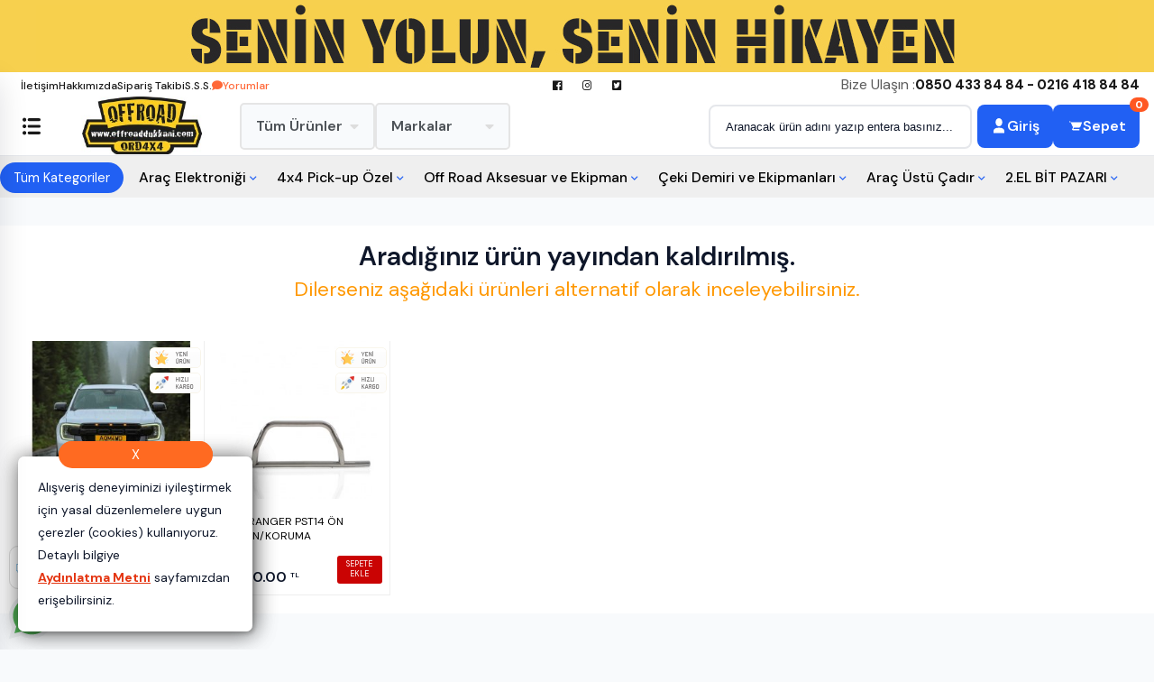

--- FILE ---
content_type: text/html; charset=utf-8
request_url: https://www.offroaddukkani.com/ford-ranger-option-on-tampon-t7-2015-2017-biturbo-2018
body_size: 17464
content:
<!DOCTYPE HTML>
<html lang="tr-TR">
    <head>
         <!-- HTML Meta Tags -->
<title>4x4 Pick-up Özel, FORD RANGER OPTION ÖN TAMPON T7 2015 - 2017 BITURBO 2018, ROC-OPTION-FR-FB-BITURBO, FORD RANGER OPTION ÖN TAMPON T7 2015 - 2017 BITURBO 2018. Option</title>
<meta name="description" content="FORD RANGER OPTION ÖN TAMPON T7 2015 - 2017 BITURBO 2018. 4x4 Pick-up Özel - FORD RANGER OPTION ÖN TAMPON T7 2015 - 2017 BITURBO 2018. OPTIONFORD RANGERÖn Tampon T72015 - 2017  Modeller ile UyumludurBİ TURBO 2.">
<!-- Google / Search Engine Tags -->
<meta itemprop="name" content="4x4 Pick-up Özel, FORD RANGER OPTION ÖN TAMPON T7 2015 - 2017 BITURBO 2018, ROC-OPTION-FR-FB-BITURBO, FORD RANGER OPTION ÖN TAMPON T7 2015 - 2017 BITURBO 2018. Option">
<meta itemprop="description" content="FORD RANGER OPTION ÖN TAMPON T7 2015 - 2017 BITURBO 2018. 4x4 Pick-up Özel - FORD RANGER OPTION ÖN TAMPON T7 2015 - 2017 BITURBO 2018. OPTIONFORD RANGERÖn Tampon T72015 - 2017  Modeller ile UyumludurBİ TURBO 2.">
<meta itemprop="image" content="https://www.offroaddukkani.com/images/urunler/">
<!-- Facebook Meta Tags -->
<meta property="og:locale" content="tr_TR" />
<meta property="og:url" content="https://www.offroaddukkani.com/ford-ranger-option-on-tampon-t7-2015-2017-biturbo-2018">
<meta property="og:type" content="website">
<meta property="og:title" content="4x4 Pick-up Özel, FORD RANGER OPTION ÖN TAMPON T7 2015 - 2017 BITURBO 2018, ROC-OPTION-FR-FB-BITURBO, FORD RANGER OPTION ÖN TAMPON T7 2015 - 2017 BITURBO 2018. Option">
<meta property="og:description" content="FORD RANGER OPTION ÖN TAMPON T7 2015 - 2017 BITURBO 2018. 4x4 Pick-up Özel - FORD RANGER OPTION ÖN TAMPON T7 2015 - 2017 BITURBO 2018. OPTIONFORD RANGERÖn Tampon T72015 - 2017  Modeller ile UyumludurBİ TURBO 2.">
<meta property="og:image" content="https://www.offroaddukkani.com/images/urunler/">
<!-- Twitter Meta Tags -->
<meta name="twitter:card" content="summary_large_image">
<meta name="twitter:title" content="4x4 Pick-up Özel, FORD RANGER OPTION ÖN TAMPON T7 2015 - 2017 BITURBO 2018, ROC-OPTION-FR-FB-BITURBO, FORD RANGER OPTION ÖN TAMPON T7 2015 - 2017 BITURBO 2018. Option">
<meta name="twitter:description" content="FORD RANGER OPTION ÖN TAMPON T7 2015 - 2017 BITURBO 2018. 4x4 Pick-up Özel - FORD RANGER OPTION ÖN TAMPON T7 2015 - 2017 BITURBO 2018. OPTIONFORD RANGERÖn Tampon T72015 - 2017  Modeller ile UyumludurBİ TURBO 2.">
<meta name="twitter:image" content="https://www.offroaddukkani.com/images/urunler/">
<meta property="product:brand" content="Option">
<meta property="product:availability" content="in stock">
<meta property="product:condition" content="new">
<meta property="product:price:amount" content="127142.39">
<meta property="product:price:currency" content="TRY">
<meta property="product:retailer_item_id" content="ROC-OPTION-FR-FB-BITURBO">
<meta property="product:item_group_id" content="ROC-OPTION-FR-FB-BITURBO">
    <script type="application/ld+json">
    {
      "@context": "https://schema.org/",
      "@type": "Product",
      "name": "FORD RANGER OPTION ÖN TAMPON T7 2015 - 2017 BITURBO 2018",
      "image": [
        "https://www.offroaddukkani.com/images/urunler/"
       ],
      "description": "FORD RANGER OPTION ÖN TAMPON T7 2015 - 2017 BITURBO 2018. 4x4 Pick-up Özel - FORD RANGER OPTION ÖN TAMPON T7 2015 - 2017 BITURBO 2018. OPTIONFORD RANGERÖn Tampon T72015 - 2017  Modeller ile UyumludurBİ TURBO 2.",
      "sku": "ROC-OPTION-FR-FB-BITURBO",
      "mpn": "",
      "brand": {
        "@type": "Brand",
        "name": "Option"
      },
      "offers": {
        "@type": "Offer",
        "url": "https://www.offroaddukkani.com/ford-ranger-option-on-tampon-t7-2015-2017-biturbo-2018",
        "priceCurrency": "TL",
        "price": "127142.39",
        "priceValidUntil": "2026-12-30",
        "itemCondition": "https://schema.org/NewCondition",
        "availability": "https://schema.org/OutOfStock"
      }
    }
    </script>

<meta name="viewport" content="width=device-width, initial-scale=1.0, maximum-scale=1.0, user-scalable=0" />
<link rel="shortcut icon" type="image/png" href="images/1756093484408904.png"/>
<meta name="googlebot" content="index, follow, max-snippet:-1, max-image-preview:large, max-video-preview:-1" />
<meta name="bingbot" content="index, follow, max-snippet:-1, max-image-preview:large, max-video-preview:-1" />
<meta http-equiv="x-dns-prefetch-control" content="on">
<link rel="canonical" href="https://www.offroaddukkani.com/ford-ranger-option-on-tampon-t7-2015-2017-biturbo-2018"/>
<meta name="Language" content="Turkish" />
<base href="https://www.offroaddukkani.com/" />





<script>var baseHref = "https://www.offroaddukkani.com/";</script>
<!-- SOFTWARE : IMAGAZA ETİCARET  --->
<!-- WEBSITE:  https://www.imagaza.net/  --->
<!-- PHONE: 0850 333 63 13  --->
<!-- BURAYA --> <script>
  dataLayer = [{
    'ecommerce': {
      'detail': {
        'actionField': {'list': 'Product View'},
        'products': [{
          'name': 'FORD RANGER OPTION ÖN TAMPON T7 2015 - 2017 BITURBO 2018',
          'id': 'ROC-OPTION-FR-FB-BITURBO',
          'price': '127142.388',
          'brand': 'Option',
          'currency': 'TRY',
          'category': '4x4 Pick-up Özel/Ford Ranger/Ford Ranger Off Road Tampon ve Yan Basamak'
        }]
      }
    }
  }];
</script>
 <script>
fbq('track', 'ViewContent', {
content_ids: ['1199'],
content_type: 'product',
value: 127142.39,
currency: 'TRY'
});
</script>
<!-- SPMSET:  -->
<!-- ACTS: 509685773 -->
<!-- LSTR: 410430454 -->

<!-- GOOGLE FONTS --->
 <link rel="stylesheet" href="https://unicons.iconscout.com/release/v4.0.0/css/line.css">
<link href="https://fonts.googleapis.com/css2?family=Inter:wght@100;300;400;500;600;700&display=swap" rel="stylesheet">
<link href="https://fonts.googleapis.com/css2?family=Raleway:wght@200;300;400;600;800&display=swap" rel="stylesheet">
<link href="templates/system/shared/fontawasome/css/all.css" rel="stylesheet">


<link rel="stylesheet" href="css/6431282e136085025654375fda845e3765a0e7c1.css" />
<script type="text/javascript" src="js/jquery.js" type="text/javascript"></script>
<script src="js/6431282e136085025654375fda845e3765a0e7c1.js"></script>
<script>var facebookLogin = "https://connect.imagaza.net/facebook/aHR0cHM6Ly93d3cub2Zmcm9hZGR1a2thbmkuY29t";var googleLogin = "https://connect.imagaza.net/google/aHR0cHM6Ly93d3cub2Zmcm9hZGR1a2thbmkuY29t"; var lang_lutfenBekleyin = 'Lütfen Bekleyiniz.';var googleLogin = "https://connect.imagaza.net/google/aHR0cHM6Ly93d3cub2Zmcm9hZGR1a2thbmkuY29t";var googleLogin = "https://connect.imagaza.net/google/aHR0cHM6Ly93d3cub2Zmcm9hZGR1a2thbmkuY29t"; var lang_lutfenBekleyin = 'Lütfen Bekleyiniz.';var socialShare_showLabel  = false;var socialShare_showCount  = false;var socialShare_shares = ["twitter","facebook","googleplus","linkedin","whatsapp"];</script><style></style>        <link rel="stylesheet" href="templates/azure/style.css?ref=207010559" />
        <link rel="preconnect" href="https://fonts.googleapis.com">
        <link rel="preconnect" href="https://fonts.gstatic.com" crossorigin>
        <link href="https://fonts.googleapis.com/css2?family=DM+Sans:ital,opsz,wght@0,9..40,100..1000;1,9..40,100..1000&display=swap" rel="stylesheet">
        <script>
$(document).ready(function() {
  $('#cat-limit').SumoSelect();
  $('#orderBy').SumoSelect({placeholder: 'Ürünleri Sıralayın'});
});
</script>

<script>
$(function() {
        $("img.lazy").lazyload({
          effect: "fadeIn",
          effectTime: 2000,
          threshold: 0
        });
    });
</script>   
<script type="text/javascript">
      // FUNCTION TO SCROLL 1PX AND TRIGGER THE LAZY LOAD
      function tinyScroll() {
        window.scrollBy(0, 1);
      }
</script>




<div id="fb-root"></div>
<script>(function(d, s, id) {
  var js, fjs = d.getElementsByTagName(s)[0];
  if (d.getElementById(id)) return;
  js = d.createElement(s); js.id = id;
  js.src = "//connect.facebook.net/tr_TR/sdk.js#xfbml=1&version=v2.5&appId=281694635174611";
  fjs.parentNode.insertBefore(js, fjs);
}(document, 'script', 'facebook-jssdk'));</script>
<script type="text/javascript">                 
 $(function () {
   $("fancybox_switch").click(function () {
	$("fancybox").toggleClass("hidden");
  });
});
</script> 

<link rel="Stylesheet" type="text/css" href="templates/system/shared/gk/css/glasscase.min.css"/>
<script src="templates/system/shared/gk/js/modernizr.custom.js" type="text/javascript"></script>
<script src="templates/system/shared/gk/js/jquery.glasscase.min.js" type="text/javascript"></script>
<style>.gc-zoom { position: absolute; /overflow:hidden; width: 620px !important; height: auto; z-index: 1040!important; border: 2px solid #7f7f7f; padding: 2px; background-color: #fff }</style>
<style>
.defaultBlock,.paketFiyat{display:none;}
.sf-form-item-fullwidth .sf-text-label{float:left;width:100%;}
.sf-form-item-fullwidth .sf-form-textarea{min-width:288px;width:45%;}
.sf-form-container div{overflow:hidden;}
.urunListLite{display:none;}
.tab-content{padding:29px;width:96%;}
.detaylar #tab-titles{background:rgba(204,204,204,0.73)!important;}
.detaylar #tab-titles .active-tab{color:#000 !important:;}
.detaylar #tab-titles li{color:#fff;}
</style>

        <link href="include/imod/core/siparisform/siparis.css?ref=8837" rel="stylesheet"><link href="include/imod/core/urundetay/urundetay.css" rel="stylesheet"><link href="include/3rdparty/fancybox/jquery.fancybox.css" rel="stylesheet"><style>#taksit_hesapla{display:flex;align-items:center;border:1px solid #3cb374;max-width:240px;padding:6px 11px;margin-bottom:15px;border-radius:6px;color:#3cb374;margin-top:15px;font-size:15px;}
                        #taksit_hesapla img{width:31px;margin-right:14px;opacity:0.5;}</style><link rel="stylesheet" href="include/imod/core/taksit/taksit.css?ref=7987" /><script src="include/imod/core/taksit/taksit.js?ref=2366"></script><link rel="stylesheet" href="https://www.offroaddukkani.com/include/imod/core/sansliurun/sansliurun.css?refx=6680" />    </head>
    <body>
       <style>.adbanner {display: flex; width: 100%; justify-content: center;}.adbanner .wrapping {display: flex; align-items: center; justify-content: center; padding: 5px 0px; }.adbanner .wrapping .getbanner {}.adbanner .wrapping .getbanner img{width:100%;}.adbanner .wrapping .getbanner.header img{ max-height: 70px; width: auto; }}</style><div class="adbanner header" style="background:#f7d04e"><div class="wrapping"><a href="#" class="getbanner header" title="Head Banner"><img src="images/banners/1749476747299800.jpg" alt="Head Banner"></a></div></div><div class="overback"></div>
      <div class="fluid" id="quick_basket_win">
    <div class="closedown" id="close_quick_basket"></div>
<div class="wrapping">
   <div class="grid row">
      <div class="basketwin kolon c16" id="basket_contain" >
      </div>
   </div>
</div>
</div>
 <!-- START CACHE -->
                <!-- START CACHE END //-->

  <!-- Sol açılır menü -->
  <aside id="sidebar" class="sidebar" aria-hidden="true" tabindex="-1">

    <div class="sidebar__header">

      <h2 class="sidebar__title"><a href="/" class="logoside"><img class="mainlogo" src="/resimler/280x100/1_1749474078741701.jpg" alt="" /></a></h2>
      <button class="sidebar__close" aria-label="Menüyü kapat">✕</button>
    </div>
    <div class="uops">
      <a href="ac/siparistakip"><i class="fas fa-truck"></i> KARGOM NEREDE?</a>
      <a href="ac/havalebildirimi?split=havale"><i class="fas fa-bullhorn"></i> HAVALE BİLDİRİMİ</a>
      <a href="ac/iletisim"><i class="fas fa-life-ring"></i> MÜŞTERİ DESTEK</a>
    </div>
    <nav class="sidebar__nav" aria-label="Kategori menüsü">
      <ul>
      	<li><a href="off-road-aydinlatma"><i class="fas fa-angle-right"></i> Off Road Aydınlatma</a></li><li><a href="4x4-pick-up-ozel"><i class="fas fa-angle-right"></i> 4x4 Pick-up Özel</a></li><li><a href="off-road-vinc-ve-ekipmanlari"><i class="fas fa-angle-right"></i> Off Road Vinç ve Ekipmanları</a></li><li><a href="off-road-lastik-jant-spacer"><i class="fas fa-angle-right"></i> Off Road Lastik/Jant/Spacer</a></li><li><a href="off-road-aksesuar-ve-ekipman"><i class="fas fa-angle-right"></i> Off Road Aksesuar ve Ekipman</a></li><li><a href="kamp-ve-outdoor"><i class="fas fa-angle-right"></i> Kamp ve Outdoor</a></li><li><a href="ceki-demiri-ve-ekipmanlari"><i class="fas fa-angle-right"></i> Çeki Demiri ve Ekipmanları</a></li><li><a href="4x4-suv-ozel"><i class="fas fa-angle-right"></i> 4x4 SUV Özel</a></li><li><a href="karavan-aksesuar-ve-ekipmanlari"><i class="fas fa-angle-right"></i> Karavan Aksesuar ve Ekipmanları</a></li><li><a href="arac-elektronigi"><i class="fas fa-angle-right"></i> Araç Elektroniği</a></li><li><a href="quatro"><i class="fas fa-angle-right"></i> QUATRO</a></li><li><a href="outdoor-giyim"><i class="fas fa-angle-right"></i> OUTDOOR GİYİM</a></li><li><a href="airsoft"><i class="fas fa-angle-right"></i> AIRSOFT</a></li><li><a href="2-el-bit-pazari"><i class="fas fa-angle-right"></i> 2.EL BİT PAZARI</a></li><li><a href="hag"><i class="fas fa-angle-right"></i> HAG </a></li><li><a href="motosiklet-aksesuar-ve-ekipman"><i class="fas fa-angle-right"></i> Motosiklet Aksesuar ve Ekipman</a></li>      </ul>
    </nav>
  </aside>

  <!-- Menü açıldığında sayfayı karartan katman -->
  <div class="overlay" hidden></div>

  <!-- Üst Topbar (sticky değil) -->
  <div class="topbar" role="navigation" aria-label="Üst menü">
    <div class="topbar__inner">
      <div class="topbar__left">
        <ul>
                                        <li><a href="ac/iletisim">İletişim</a></li><li><a href="ic/hakkimizda">Hakkımızda</a></li><li><a href="ac/siparistakip">Sipariş Takibi</a></li><li><a href="ac/sss">S.S.S.</a></li>                    
             <li><a style="color:#FF5722  !important;" href="/ac/musteriyorumlari" title="Yorumlar"><i class="fa fa-comment"></i>Yorumlar</a> </li>
                             </ul>
      </div>
      <div class="topbar__middle">
        <li><a href="https://www.facebook.com/" target="_blank" class="faFacebook"><i class="fab fa-facebook"></i></a></li>                    <li><a href="https://instagram.com/offroaddukkani"  target="_blank" class="faInstagram"><i class="fab fa-instagram"></i></a></li>                    <li><a href="https://twitter.com/ord4x4" target="_blank" class="faTwitter"><i class="fab fa-twitter-square"></i></a></li>      </div>
      <div class="topbar__right">
        <span class="muted">Bize Ulaşın :</span>
        <a href="tel:0850 433 84 84 - 0216 418 84 84" class="topbar__phone"> 0850 433 84 84 - 0216 418 84 84</a>
        
      </div>
    </div>
  </div>

  <!-- Sticky Header -->
  <header class="site-header" role="banner">
    <div class="header__inner">
     


<nav class="main-nav"aria-label="Ana Kategoriler">
<ul class="menu"role="menubar">
<li class="menu-item has-dropdown"role="none">
<a href="#"role="menuitem"aria-haspopup="true"aria-expanded="false">Tüm Ürünler <i class="fas fa-caret-down"></i></a>
<div class="dropdownm"role="menu">
<ul>
<li><a href="off-road-aydinlatma"><i class="fas fa-angle-right"></i> Off Road Aydınlatma</a></li><li><a href="4x4-pick-up-ozel"><i class="fas fa-angle-right"></i> 4x4 Pick-up Özel</a></li><li><a href="off-road-vinc-ve-ekipmanlari"><i class="fas fa-angle-right"></i> Off Road Vinç ve Ekipmanları</a></li><li><a href="off-road-lastik-jant-spacer"><i class="fas fa-angle-right"></i> Off Road Lastik/Jant/Spacer</a></li><li><a href="off-road-aksesuar-ve-ekipman"><i class="fas fa-angle-right"></i> Off Road Aksesuar ve Ekipman</a></li><li><a href="kamp-ve-outdoor"><i class="fas fa-angle-right"></i> Kamp ve Outdoor</a></li><li><a href="ceki-demiri-ve-ekipmanlari"><i class="fas fa-angle-right"></i> Çeki Demiri ve Ekipmanları</a></li><li><a href="4x4-suv-ozel"><i class="fas fa-angle-right"></i> 4x4 SUV Özel</a></li><li><a href="karavan-aksesuar-ve-ekipmanlari"><i class="fas fa-angle-right"></i> Karavan Aksesuar ve Ekipmanları</a></li><li><a href="arac-elektronigi"><i class="fas fa-angle-right"></i> Araç Elektroniği</a></li><li><a href="quatro"><i class="fas fa-angle-right"></i> QUATRO</a></li><li><a href="outdoor-giyim"><i class="fas fa-angle-right"></i> OUTDOOR GİYİM</a></li><li><a href="airsoft"><i class="fas fa-angle-right"></i> AIRSOFT</a></li><li><a href="2-el-bit-pazari"><i class="fas fa-angle-right"></i> 2.EL BİT PAZARI</a></li><li><a href="hag"><i class="fas fa-angle-right"></i> HAG </a></li><li><a href="motosiklet-aksesuar-ve-ekipman"><i class="fas fa-angle-right"></i> Motosiklet Aksesuar ve Ekipman</a></li></ul>
</div>
</li>
<li class="menu-item has-dropdown"role="none">
<a href="#"role="menuitem"aria-haspopup="true"aria-expanded="false">Markalar <i class="fas fa-caret-down"></i></a>
<div class="dropdownm"role="menu">
<ul>
<li><a href="marka/-">-</a></li><li><a href="marka/aim-sport">AIM SPORT</a></li><li><a href="marka/aqm4wd">AQM4WD</a></li><li><a href="marka/arb">ARB</a></li><li><a href="marka/bilstein">BILSTEİN</a></li><li><a href="marka/bluetti">BLUETTİ</a></li><li><a href="marka/borwa">BORWA</a></li><li><a href="marka/britpart-2">BRITPART</a></li><li><a href="marka/btw-4x4">BTW 4X4</a></li><li><a href="marka/cyma">CYMA</a></li><li><a href="marka/delta">DELTA</a></li><li><a href="marka/demmon">DEMMON</a></li><li><a href="marka/discovery">DISCOVERY</a></li><li><a href="marka/dobinsons">DOBINSONS</a></li><li><a href="marka/efs">EFS</a></li><li><a href="marka/emg">EMG</a></li><li><a href="marka/energy-mustang">ENERGY MUSTANG</a></li><li><a href="marka/evolution">EVOLUTION</a></li><li><a href="marka/exp-outdoor">EXP OUTDOOR</a></li><li><a href="marka/fiskars">Fiskars</a></li><li><a href="marka/foldzen">FOLDZEN</a></li><li><a href="marka/for-mud">FOR MUD</a></li><li><a href="marka/g">G</a></li><li><a href="marka/g-3">G</a></li><li><a href="marka/gipsy">GİPSY</a></li><li><a href="marka/guess">Guess</a></li><li><a href="marka/hag">HAG</a></li><li><a href="marka/hellfire">HELLFIRE</a></li><li><a href="marka/imax">IMAX</a></li><li><a href="marka/ironman-4x4">IRONMAN 4X4</a></li><li><a href="marka/jack-wolfskin">JACK WOLFSKIN</a></li><li><a href="marka/king-arms">KING ARMS</a></li><li><a href="marka/knmaster">KNMASTER</a></li><li><a href="marka/kwa">KWA</a></li><li><a href="marka/mac-tactical">MAC TACTICAL</a></li><li><a href="marka/marui">MARUI</a></li><li><a href="marka/mas-tactical">MAS TACTİCAL</a></li><li><a href="marka/mexxsun">MEXXSUN</a></li><li><a href="marka/mg-ropes">MG ROPES</a></li><li><a href="marka/misutonida">MISUTONIDA</a></li><li><a href="marka/mountain-top">MOUNTAIN TOP</a></li><li><a href="marka/mxo">MXO</a></li><li><a href="marka/neberd">NEBERD</a></li><li><a href="marka/nurgaz">Nurgaz</a></li><li><a href="marka/orbus">ORBUS</a></li><li><a href="marka/orcamp">ORCAMP</a></li><li><a href="marka/ord">ORD</a></li><li><a href="marka/powerdex">POWERDEX</a></li><li><a href="marka/procans-4x4">PROCANS 4X4</a></li><li><a href="marka/puff-dino">PUFF DINO</a></li><li><a href="marka/quatro">QUATRO</a></li><li><a href="marka/rich">RICH</a></li><li><a href="marka/rocas">ROCAS</a></li><li><a href="marka/safari">SAFARİ</a></li><li><a href="marka/savana">SAVANA</a></li><li><a href="marka/tanker">TANKER</a></li><li><a href="marka/teksan">TEKSAN</a></li><li><a href="marka/telawei">TELAWEİ</a></li><li><a href="marka/terrafirma">TERRAFIRMA</a></li><li><a href="marka/the-north-face-2">The North Face</a></li><li><a href="marka/tjm">TJM</a></li><li><a href="marka/tough-dog">TOUGH DOG</a></li><li><a href="marka/turtle">TURTLE</a></li><li><a href="marka/ufc">UFC</a></li><li><a href="marka/uk-mod">UK-MOD</a></li><li><a href="marka/vfc">VFC</a></li><li><a href="marka/we">WE</a></li><li><a href="marka/zendure">ZENDURE</a></li></ul>
</div>
</li>

</ul>
</nav>
      
        <button id="menuToggle" class="menu-toggle" aria-controls="sidebar" aria-expanded="false" aria-label="Sol menüyü aç/kapat">  <img src="templates/azure/images/hamburger.svg" /></button>
           <a href="/" class="logo"><img class="mainlogo" src="/resimler/280x100/1_1749474078741701.jpg" alt="" /></a> 
      
     
<div class="menu"></div>
      <div class="header-actions" role="navigation" aria-label="Hesap ve sepet">
        <div class="search relative">
            <form action="page.php?act=arama" method="post">
                <input type="text" autocomplete="off" id="detailSearchKey" class="s-box w100 search_lux" name="str" value="Aranacak ürün adını yazıp entera basınız..." onfocus="if(this.value=='Aranacak ürün adını yazıp entera basınız...')this.value='';" onblur="if(this.value=='') this.value='Aranacak ürün adını yazıp entera basınız...';">
                <div class="new_search">
                            <div class="left">
                            <p class="title">Bulunan Ürünler</p>
                            <div class="search-loading"><img src="images/ajax-loader.gif" width="100" height="100" alt=""></div>
                            <ul class="search-content"></ul>
                            </div>
                            <div class="summary"><a href="javascript:void(0)" class="ajaxSearchTumSonuclar">Tüm Sonuçlar İçin Tıklayınız.</a></div>
                        </div>            </form>
        </div>
        <a href="ac/login" class="action">
          <svg width="18" height="18" viewBox="0 0 24 24" aria-hidden="true"><path fill="currentColor" d="M12 12c2.761 0 5-2.686 5-6s-2.239-6-5-6-5 2.686-5 6 2.239 6 5 6zm0 2c-5.33 0-8 2.239-8 5v3h16v-3c0-2.761-2.67-5-8-5z"/></svg>
          <span>Giriş</span>
        </a>        <a href="ac/sepet" class="action cart" aria-label="Sepet">
          <svg width="18" height="18" viewBox="0 0 24 24" aria-hidden="true"><path fill="currentColor" d="M7 4h-2l-1 2h2l3.6 7.59-1.35 2.44C7.52 16.37 8.48 18 10 18h9v-2h-9l1.1-2h7.45c.75 0 1.41-.41 1.75-1.03L23 6H6.21l-.94-2z"/></svg>
          <span>Sepet</span>
          <span class="cart__count" aria-hidden="true">0</span>
        </a>
      </div>
    </div>
  </header>
  <div class="menustack">
   <div class="wrapping">
       <ul  class="level0" ><li class="allcats"><a class="full_cats" href="javascript:void(0);">Tüm Kategoriler</a> <div class="opener"> <ul class="open"><li> <a href="off-road-aydinlatma">Off Road Aydınlatma</a><ul class="open2"> <li><a href="off-road-aydinlatma-sis-fari">Sis Farı</a></li> <li><a href="off-road-aydinlatma-led-projektor">Led Projektör</a></li> <li><a href="off-road-aydinlatma-tek-sira-led-bar">Tek Sıra Led Bar</a></li> <li><a href="off-road-aydinlatma-cift-sira-led-bar">Çift Sıra Led Bar</a></li> <li><a href="off-road-aydinlatma" style="font-size: 0.65em; color: #f1a355;">Tümünü Gör</a></li></ul></li><li> <a href="4x4-pick-up-ozel">4x4 Pick-up Özel</a><ul class="open2"> <li><a href="4x4-pick-up-ozel-ford-ranger">Ford Ranger</a></li> <li><a href="4x4-pick-up-ozel-mercedes-x-class">Mercedes X Class</a></li> <li><a href="4x4-pick-up-ozel-isuzu-d-max">Isuzu D-Max</a></li> <li><a href="4x4-pick-up-ozel-vw-amarok">VW Amarok</a></li> <li><a href="4x4-pick-up-ozel" style="font-size: 0.65em; color: #f1a355;">Tümünü Gör</a></li></ul></li><li> <a href="off-road-vinc-ve-ekipmanlari">Off Road Vinç ve Ekipmanları</a><ul class="open2"> <li><a href="off-road-vinc-ve-ekipmanlari-off-road-vinc">Off Road Vinç</a></li> <li><a href="off-road-vinc-ve-ekipmanlari-vinc-tablasi">Vinç Tablası</a></li> <li><a href="off-road-vinc-ve-ekipmanlari-vinc-aksesuarlari">Vinç Aksesuarları</a></li> <li><a href="off-road-vinc-ve-ekipmanlari-halat-ve-straplar">Halat ve Straplar</a></li> <li><a href="off-road-vinc-ve-ekipmanlari" style="font-size: 0.65em; color: #f1a355;">Tümünü Gör</a></li></ul></li><li> <a href="off-road-lastik-jant-spacer">Off Road Lastik/Jant/Spacer</a><ul class="open2"> <li><a href="off-road-lastik-jant-spacer-off-road-lastik">Off Road Lastik</a></li> <li><a href="off-road-lastik-jant-spacer-off-road-jant">Off Road Jant</a></li> <li><a href="off-road-lastik-jant-spacer-spacer-flans">Spacer (Flanş)</a></li> <li><a href="off-road-lastik-jant-spacer" style="font-size: 0.65em; color: #f1a355;">Tümünü Gör</a></li></ul></li><li> <a href="off-road-aksesuar-ve-ekipman">Off Road Aksesuar ve Ekipman</a><ul class="open2"> <li><a href="off-road-aksesuar-ve-ekipman-off-road-ekipman">Off Road Ekipman</a></li> <li><a href="off-road-aksesuar-ve-ekipman-off-road-moonvisor">Off Road Moonvisor</a></li> <li><a href="off-road-aksesuar-ve-ekipman-off-road-tavan-sepeti">Off Road Tavan Sepeti</a></li> <li><a href="off-road-aksesuar-ve-ekipman-off-road-yukseltme-kiti">Off Road Yükseltme Kiti</a></li> <li><a href="off-road-aksesuar-ve-ekipman" style="font-size: 0.65em; color: #f1a355;">Tümünü Gör</a></li></ul></li><li> <a href="kamp-ve-outdoor">Kamp ve Outdoor</a><ul class="open2"> <li><a href="kamp-ve-outdoor-kamp-masalari">Kamp Masaları</a></li> <li><a href="kamp-ve-outdoor-fener-cesitleri">Fener Çeşitleri</a></li> <li><a href="kamp-ve-outdoor-kurek">Kürek</a></li> <li><a href="kamp-ve-outdoor-kamp-sandalyesi">Kamp Sandalyesi</a></li> <li><a href="kamp-ve-outdoor" style="font-size: 0.65em; color: #f1a355;">Tümünü Gör</a></li></ul></li><li> <a href="ceki-demiri-ve-ekipmanlari">Çeki Demiri ve Ekipmanları</a><ul class="open2"> <li><a href="ceki-demiri-ve-ekipmanlari-ceki-demiri">Çeki Demiri</a></li> <li><a href="ceki-demiri-ve-ekipmanlari" style="font-size: 0.65em; color: #f1a355;">Tümünü Gör</a></li></ul></li><li> <a href="4x4-suv-ozel">4x4 SUV Özel</a><ul class="open2"> <li><a href="4x4-suv-ozel-jeep-grand-cherokee-wj-99-04">Jeep Grand Cherokee WJ 99-04</a></li> <li><a href="4x4-suv-ozel-jeep-grand-cherokee-zj-93-98">Jeep Grand Cherokee ZJ 93-98</a></li> <li><a href="4x4-suv-ozel-jeep-wrangler-tj-yukseltme-kiti-97-2006">Jeep Wrangler TJ Yükseltme Kiti 97/2006</a></li> <li><a href="4x4-suv-ozel-yeni-defender">Yeni Defender</a></li> <li><a href="4x4-suv-ozel" style="font-size: 0.65em; color: #f1a355;">Tümünü Gör</a></li></ul></li><li> <a href="karavan-aksesuar-ve-ekipmanlari">Karavan Aksesuar ve Ekipmanları</a><ul class="open2"> <li><a href="karavan-aksesuar-ve-ekipmanlari-enerji-sistemleri">Enerji Sistemleri</a></li> <li><a href="karavan-aksesuar-ve-ekipmanlari-savana">SAVANA</a></li> <li><a href="karavan-aksesuar-ve-ekipmanlari" style="font-size: 0.65em; color: #f1a355;">Tümünü Gör</a></li></ul></li><li> <a href="arac-elektronigi">Araç Elektroniği</a><ul class="open2"> <li><a href="arac-elektronigi-siren-ve-megafon">Siren ve Megafon</a></li> <li><a href="arac-elektronigi-akuler">Aküler</a></li> <li><a href="arac-elektronigi-tasinabilir-guc-istasyonlari">Taşınabilir Güç İstasyonları</a></li> <li><a href="arac-elektronigi-invertorler">İnvertörler</a></li> <li><a href="arac-elektronigi" style="font-size: 0.65em; color: #f1a355;">Tümünü Gör</a></li></ul></li><li> <a href="quatro">QUATRO</a><ul class="open2"> <li><a href="quatro-quatro-off-road-vinc">QUATRO Off Road Vinç</a></li> <li><a href="quatro-quatro-off-road-ekipman">QUATRO Off Road Ekipman</a></li> <li><a href="quatro-quatro-dizel-isitici">QUATRO Dizel Isıtıcı</a></li> <li><a href="quatro-quatro-vinc-yedek-parca">Quatro Vinç Yedek Parça</a></li> <li><a href="quatro" style="font-size: 0.65em; color: #f1a355;">Tümünü Gör</a></li></ul></li><li> <a href="outdoor-giyim">OUTDOOR GİYİM</a><ul class="open2"> <li><a href="outdoor-giyim" style="font-size: 0.65em; color: #f1a355;">Tümünü Gör</a></li></ul></li><li> <a href="airsoft">AIRSOFT</a><ul class="open2"> <li><a href="airsoft-airsoft-tufek">Airsoft Tüfek</a></li> <li><a href="airsoft-airsoft-tabanca">Airsoft Tabanca</a></li> <li><a href="airsoft-airsoft-bb">Airsoft BB</a></li> <li><a href="airsoft-airsoft-gaz">Airsoft Gaz</a></li> <li><a href="airsoft" style="font-size: 0.65em; color: #f1a355;">Tümünü Gör</a></li></ul></li><li> <a href="2-el-bit-pazari">2.EL BİT PAZARI</a><ul class="open2"> <li><a href="2-el-bit-pazari" style="font-size: 0.65em; color: #f1a355;">Tümünü Gör</a></li></ul></li><li> <a href="hag">HAG </a><ul class="open2"> <li><a href="hag" style="font-size: 0.65em; color: #f1a355;">Tümünü Gör</a></li></ul></li><li> <a href="motosiklet-aksesuar-ve-ekipman">Motosiklet Aksesuar ve Ekipman</a><ul class="open2"> <li><a href="motosiklet-aksesuar-ve-ekipman-interkom">İnterkom</a></li> <li><a href="motosiklet-aksesuar-ve-ekipman-motoplay">Motoplay</a></li> <li><a href="motosiklet-aksesuar-ve-ekipman-telefon-tutucu">Telefon Tutucu</a></li> <li><a href="motosiklet-aksesuar-ve-ekipman-motosiklet-aydinlatma">Motosiklet Aydınlatma</a></li> <li><a href="motosiklet-aksesuar-ve-ekipman" style="font-size: 0.65em; color: #f1a355;">Tümünü Gör</a></li></ul></li></ul></div></li><li class="step1"> <a href="arac-elektronigi">Araç Elektroniği</a> <div class="open"><div class="left_con"><ul><li><a href="arac-elektronigi-siren-ve-megafon">Siren ve Megafon</a></li><li><a href="arac-elektronigi-akuler">Aküler</a></li><li><a href="arac-elektronigi-tasinabilir-guc-istasyonlari">Taşınabilir Güç İstasyonları</a></li><li><a href="arac-elektronigi-invertorler">İnvertörler</a></li></ul> </div><div class="right_con"><p class="title">Markalar</p><ul><li><a href="arac-elektronigi?filtre[marka][]=123">ENERGY MUSTANG</a></li><li><a href="arac-elektronigi?filtre[marka][]=43">MEXXSUN</a></li><li><a href="arac-elektronigi?filtre[marka][]=60">ORBUS</a></li><li><a href="arac-elektronigi?filtre[marka][]=5">ORD</a></li><li><a href="arac-elektronigi?filtre[marka][]=127">TEKSAN</a></li></ul> </div> </div></li><li class="step1"> <a href="4x4-pick-up-ozel">4x4 Pick-up Özel</a> <div class="open"><div class="left_con"><ul><li><a href="4x4-pick-up-ozel-ford-ranger">Ford Ranger</a></li><li><a href="4x4-pick-up-ozel-mercedes-x-class">Mercedes X Class</a></li><li><a href="4x4-pick-up-ozel-isuzu-d-max">Isuzu D-Max</a></li><li><a href="4x4-pick-up-ozel-vw-amarok">VW Amarok</a></li><li><a href="4x4-pick-up-ozel-fiat-fullback">Fiat Fullback</a></li><li><a href="4x4-pick-up-ozel-toyota-hilux">Toyota Hilux</a></li><li><a href="4x4-pick-up-ozel-mitsubishi-l200">Mitsubishi L200</a></li><li><a href="4x4-pick-up-ozel-nissan-navara">Nissan Navara</a></li><li><a href="4x4-pick-up-ozel-mazda">Mazda</a></li><li><a href="4x4-pick-up-ozel-ssangyong">SSANGYONG</a></li></ul> </div><div class="right_con"><p class="title">Markalar</p><ul><li><a href="4x4-pick-up-ozel?filtre[marka][]=19">AQM4WD</a></li><li><a href="4x4-pick-up-ozel?filtre[marka][]=49">ARB</a></li><li><a href="4x4-pick-up-ozel?filtre[marka][]=107">BILSTEİN</a></li><li><a href="4x4-pick-up-ozel?filtre[marka][]=23">BTW 4X4</a></li><li><a href="4x4-pick-up-ozel?filtre[marka][]=91">DELTA</a></li><li><a href="4x4-pick-up-ozel?filtre[marka][]=80">DOBINSONS</a></li><li><a href="4x4-pick-up-ozel?filtre[marka][]=92">EFS</a></li><li><a href="4x4-pick-up-ozel?filtre[marka][]=94">FOR MUD</a></li><li><a href="4x4-pick-up-ozel?filtre[marka][]=74">IRONMAN 4X4</a></li><li><a href="4x4-pick-up-ozel?filtre[marka][]=40">MISUTONIDA</a></li><li><a href="4x4-pick-up-ozel?filtre[marka][]=76">MOUNTAIN TOP</a></li><li><a href="4x4-pick-up-ozel?filtre[marka][]=13">MXO</a></li><li><a href="4x4-pick-up-ozel?filtre[marka][]=5">ORD</a></li><li><a href="4x4-pick-up-ozel?filtre[marka][]=9">PROCANS 4X4</a></li><li><a href="4x4-pick-up-ozel?filtre[marka][]=2">ROCAS</a></li><li><a href="4x4-pick-up-ozel?filtre[marka][]=3">SAFARİ</a></li><li><a href="4x4-pick-up-ozel?filtre[marka][]=81">SAVANA</a></li><li><a href="4x4-pick-up-ozel?filtre[marka][]=51">TERRAFIRMA</a></li><li><a href="4x4-pick-up-ozel?filtre[marka][]=7">TJM</a></li><li><a href="4x4-pick-up-ozel?filtre[marka][]=93">TOUGH DOG</a></li></ul> </div> </div></li><li class="step1"> <a href="off-road-aksesuar-ve-ekipman">Off Road Aksesuar ve Ekipman</a> <div class="open"><div class="left_con"><ul><li><a href="off-road-aksesuar-ve-ekipman-off-road-ekipman">Off Road Ekipman</a></li><li><a href="off-road-aksesuar-ve-ekipman-off-road-moonvisor">Off Road Moonvisor</a></li><li><a href="off-road-aksesuar-ve-ekipman-off-road-tavan-sepeti">Off Road Tavan Sepeti</a></li><li><a href="off-road-aksesuar-ve-ekipman-off-road-yukseltme-kiti">Off Road Yükseltme Kiti</a></li><li><a href="off-road-aksesuar-ve-ekipman-off-road-arac-koruma">Off Road Araç Koruma</a></li><li><a href="off-road-aksesuar-ve-ekipman-off-road-yan-basamak">Off Road Yan Basamak</a></li><li><a href="off-road-aksesuar-ve-ekipman-off-road-snorkel">Off Road Snorkel</a></li><li><a href="off-road-aksesuar-ve-ekipman-off-road-kaput-ruzgarligi">Off Road Kaput Rüzgarlığı</a></li><li><a href="off-road-aksesuar-ve-ekipman-off-road-tampon">Off Road Tampon</a></li><li><a href="off-road-aksesuar-ve-ekipman-off-road-cam-ruzgarligi">Off Road Cam Rüzgarlığı</a></li></ul> </div><div class="right_con"><p class="title">Markalar</p><ul><li><a href="off-road-aksesuar-ve-ekipman?filtre[marka][]=1">-</a></li><li><a href="off-road-aksesuar-ve-ekipman?filtre[marka][]=49">ARB</a></li><li><a href="off-road-aksesuar-ve-ekipman?filtre[marka][]=103">BRITPART</a></li><li><a href="off-road-aksesuar-ve-ekipman?filtre[marka][]=23">BTW 4X4</a></li><li><a href="off-road-aksesuar-ve-ekipman?filtre[marka][]=91">DELTA</a></li><li><a href="off-road-aksesuar-ve-ekipman?filtre[marka][]=80">DOBINSONS</a></li><li><a href="off-road-aksesuar-ve-ekipman?filtre[marka][]=92">EFS</a></li><li><a href="off-road-aksesuar-ve-ekipman?filtre[marka][]=63">EXP OUTDOOR</a></li><li><a href="off-road-aksesuar-ve-ekipman?filtre[marka][]=94">FOR MUD</a></li><li><a href="off-road-aksesuar-ve-ekipman?filtre[marka][]=74">IRONMAN 4X4</a></li><li><a href="off-road-aksesuar-ve-ekipman?filtre[marka][]=106">MG ROPES</a></li><li><a href="off-road-aksesuar-ve-ekipman?filtre[marka][]=75">NEBERD</a></li><li><a href="off-road-aksesuar-ve-ekipman?filtre[marka][]=5">ORD</a></li><li><a href="off-road-aksesuar-ve-ekipman?filtre[marka][]=78">QUATRO</a></li><li><a href="off-road-aksesuar-ve-ekipman?filtre[marka][]=2">ROCAS</a></li><li><a href="off-road-aksesuar-ve-ekipman?filtre[marka][]=3">SAFARİ</a></li><li><a href="off-road-aksesuar-ve-ekipman?filtre[marka][]=81">SAVANA</a></li><li><a href="off-road-aksesuar-ve-ekipman?filtre[marka][]=77">TANKER</a></li><li><a href="off-road-aksesuar-ve-ekipman?filtre[marka][]=105">TELAWEİ</a></li><li><a href="off-road-aksesuar-ve-ekipman?filtre[marka][]=51">TERRAFIRMA</a></li><li><a href="off-road-aksesuar-ve-ekipman?filtre[marka][]=7">TJM</a></li><li><a href="off-road-aksesuar-ve-ekipman?filtre[marka][]=93">TOUGH DOG</a></li><li><a href="off-road-aksesuar-ve-ekipman?filtre[marka][]=104">TURTLE</a></li></ul> </div> </div></li><li class="step1"> <a href="ceki-demiri-ve-ekipmanlari">Çeki Demiri ve Ekipmanları</a> <div class="open"><div class="left_con"><ul><li><a href="ceki-demiri-ve-ekipmanlari-ceki-demiri">Çeki Demiri</a></li></ul> </div><div class="right_con"><p class="title">Markalar</p><ul><li><a href="ceki-demiri-ve-ekipmanlari?filtre[marka][]=94">FOR MUD</a></li><li><a href="ceki-demiri-ve-ekipmanlari?filtre[marka][]=78">QUATRO</a></li></ul> </div> </div></li><li class="step1"> <a href="kamp-ve-outdoor-arac-ustu-cadir">Araç Üstü Çadır</a></li><li class="step1"> <a href="2-el-bit-pazari">2.EL BİT PAZARI</a></li></ul>   </div>
</div>

  <div class="defaultBlock [base64]"><a class="BreadCrumb" href="/4x4-pick-up-ozel">4x4 Pick-up Özel</a> &raquo; <a class="BreadCrumb" href="/4x4-pick-up-ozel-ford-ranger">Ford Ranger</a> &raquo; <a class="BreadCrumb" href="/4x4-pick-up-ozel-ford-ranger-ford-ranger-off-road-tampon-ve-yan-basamak">Ford Ranger Off Road Tampon ve Yan Basamak</a></div>
<div class="defaultBlockContent [base64]"><!-- FULL ROW -->
<div class="fluid" >
    <div class="wrapping">
        <div class="grid row">
            <div class="c16 kolon" id="yokurun">
        <h1>Aradığınız ürün yayından kaldırılmış.</h1><p>Dilerseniz aşağıdaki ürünleri alternatif olarak inceleyebilirsiniz.</p>

<div class="urungrid  kolon c66  nopad relative">
		
	<div class="image"><a href="https://www.offroaddukkani.com/ford-ranger-pst15-on-tampon-koruma" title="FORD RANGER PST15 ÖN TAMPON/KORUMA" alt="FORD RANGER PST15 ÖN TAMPON/KORUMA"><img src="images/ajax.gif" data-original="/include/imager.php?f=resimler%2Furunler%2F275x234%2F1_1819309313841420.jpeg&amp;k=&amp;w=275&amp;h=234&amp;a=1&amp;wm=1" alt="FORD RANGER PST15 ÖN TAMPON/KORUMA"  title="FORD RANGER PST15 ÖN TAMPON/KORUMA" class="lazy"/></a></div>
	<div class="name"><a href="ford-ranger-pst15-on-tampon-koruma" title="FORD RANGER PST15 ÖN TAMPON/KORUMA" class="opensans">FORD RANGER PST15 ÖN TAMPON/KORUMA</a></div>
	
<div class="urun_listshow">
	<div class="myfiyat" id="myfiyat2182">
	
		
		<div class="satis_fiyati">
			<div class="fiyat" ><span class="fiyat_deger">7,500.00</span><span class="fiyat_kur">TL</span></div>
		</div>
		
	</div>
</div>

    <div class="add-cart"><a href="javascript:void(0)" class="quick_basket" data-id="2182">SEPETE EKLE</a></div>

        <div class="iconbehaviors">
	  

	<div class="icon_yni  iconwidth"></div>  
	  
	<div class="icon_hzlkrg  iconwidth"></div>  
	</div>
	
</div>


<div class="urungrid  kolon c66  nopad relative">
		
	<div class="image"><a href="https://www.offroaddukkani.com/ford-ranger-pst14-on-tampon-koruma" title="FORD RANGER PST14 ÖN TAMPON/KORUMA" alt="FORD RANGER PST14 ÖN TAMPON/KORUMA"><img src="images/ajax.gif" data-original="/include/imager.php?f=resimler%2Furunler%2F275x234%2F1_1819306404020382.jpeg&amp;k=&amp;w=275&amp;h=234&amp;a=1&amp;wm=1" alt="FORD RANGER PST14 ÖN TAMPON/KORUMA"  title="FORD RANGER PST14 ÖN TAMPON/KORUMA" class="lazy"/></a></div>
	<div class="name"><a href="ford-ranger-pst14-on-tampon-koruma" title="FORD RANGER PST14 ÖN TAMPON/KORUMA" class="opensans">FORD RANGER PST14 ÖN TAMPON/KORUMA</a></div>
	
<div class="urun_listshow">
	<div class="myfiyat" id="myfiyat2178">
	
		
		<div class="satis_fiyati">
			<div class="fiyat" ><span class="fiyat_deger">10,920.00</span><span class="fiyat_kur">TL</span></div>
		</div>
		
	</div>
</div>

    <div class="add-cart"><a href="javascript:void(0)" class="quick_basket" data-id="2178">SEPETE EKLE</a></div>

        <div class="iconbehaviors">
	  

	<div class="icon_yni  iconwidth"></div>  
	  
	<div class="icon_hzlkrg  iconwidth"></div>  
	</div>
	
</div>


</div>
        </div>
    </div>
</div>
<!-- /FULL ROW --><div class="clr"></div></div><br><!-- START CACHE -->

<div class="fluid" id="footer_paragraph">
      <div class="wrapping">
         <div class="grid row">
            <div class="footertxt kolon c16" ><h3>Senin Yolun, Senin Hikayen</h3><p>Pratik ve hızlı alışveriş yapabilmeniz için tasarımımız profesyonel ekipler tarafından yönetilmektedir. Ürünlerimiz sizlerin ihtiyaçları doğrultusunda, kullanıcı testlerinden geçerek sunulmaktadır. Doğru yönlendirme ile aramış olduğunuz ürüne, hızlı bir şekilde ulaşmanızı sağlamaktayız. Satın almak istediğiniz ürüne kolaylıkla ulaşabilir ve en uygun ödeme seçeneğini seçerek alışverişinizi sonlandırabilirsiniz.<p></div>
         </div>
      </div>
      </div><div class="badgers">
    <div class="wrp">  <div class="item">
            <img src="images/shop.svg" alt="">
            <p class="title">%100 GÜVENLİ ALIŞVERİŞ</p>
            <p class="text">Tüm alışverişlerinizde güvenle ödeme sağlayabilirsiniz.</p>
        </div>   <div class="item">
            <img src="images/original.svg" alt="">
            <p class="title">%100 ORİJİNAL ÜRÜNLER</p>
            <p class="text">Tüm ürünlerimiz ilgili üreticiden size orijinal olarak satılır.</p>
        </div>   <div class="item">
            <img src="images/cards.svg" alt="">
           <p class="title">KREDİ KARTIYLA ÖDEME</p>
            <p class="text">Tüm alışverişlerinizde kredi kartınızla ödeme yapabilirsiniz.</p>
        </div>  <div class="item">
            <img src="images/yardim24.svg" alt="">
            <p class="title">7X24 BİZE ULAŞIN</p>
            <p class="text">Uzman E-Ticaret personelimize her zaman ulaşabilirsiniz.</p>
        </div>
    </div>
</div>
<!-- TOP FEATURE BOXES -->
<section class="features2">
<div class="wrapping">
<div class="feature-grid">
<div class="feature-card">
<div class="feature-icon"aria-hidden="true">
<img src="templates/azure/images/shipment.png" />
</div>
<div class="feature-text">
<h4>Türkiye'nin her yerine kargo</h4>
<p>Hızlı ve güvenli teslimat</p>
</div>
</div>

<div class="feature-card">
<div class="feature-icon"aria-hidden="true">
<img src="templates/azure/images/shopping_banner_2.webp" />
</div>
<div class="feature-text">
<h4>Güvenli alışveriş</h4>
<p>256 Bit SSL ile güvenli alışveriş</p>
</div>
</div>

<div class="feature-card">
<div class="feature-icon"aria-hidden="true">
<img src="templates/azure/images/price.png"  style="filter:unset;"/>
</div>
<div class="feature-text">
<h4>Uygun Fiyat Garantisi</h4>
<p>Uygun fiyatlı kurulum ve montaj desteği</p>
</div>
</div>

<div class="feature-card">
<div class="feature-icon"aria-hidden="true">
<img src="templates/azure/images/shopping_banner_4.webp" />
</div>
<div class="feature-text">
<h4>Orijinal ürün</h4>
<p>Ürünlerimiz %100 orijinal ve kalitelidir</p>
</div>
</div>
</div>
</div>
</section>

<!-- MAIN FOOTER -->
<footer class="wrapping">
<div class="footer-grid">
<div class="brand">
<div class="logobar">
             <a href="/"><img class="mainlogo" src="/resimler/280x100/1_1749474078741701.jpg" alt="" /></a>

             <ul>
                 <li><label><i class="fal fa-map-marker-alt"></i> Adres</label>
                    <p>İNÖNÜ MAH. KAYIŞDAĞI CAD. 148/150B ATAŞEHİR - İSTANBUL</p>
                </li>

                <li><label>Telefon</label>
                    <p><i class="fal fa-mobile-android"></i> 0850 433 84 84 - 0216 418 84 84</p>
                </li>

                
             </ul>
        </div>

</div>

<div class="col">
<h5>Kurumsal</h5>
<nav class="list"aria-label="Kurumsal">
	<ul>
 <li><a href="ac/siparistakip">Sipariş Takibi</a></li><li><a href="ic/kargo-ve-tasima-bilgileri">Kargo ve Taşıma Bilgileri</a></li><li><a href="ac/sss">S.S.S.</a></li><li><a href="ic/uyelik-sozlesmesi">Üyelik Sözleşmesi</a></li></ul>
</nav>
</div>

<div class="col">
<h5>Üyelik</h5>

<nav class="list"aria-label="Üyelik">
	<ul>
 <li><a href="ac/iletisim">İletişim</a></li><li><a href="ic/hakkimizda">Hakkımızda</a></li><li><a href="ic/gizlilik-ve-kullanim-sartlari">Gizlilik ve Kullanım Şartları</a></li><li><a href="ic/garanti-ve-iade">Garanti ve İade</a></li></ul>
</nav>
</div>

<div class="col">
<h5>Sosyal Medya`da Takip Et</h5>
<div class="contact">
	<ul class="scm">
                <li><a href="https://www.facebook.com/" target="_blank" class="faFacebook"><i class="fab fa-facebook"></i></a></li>                        <li><a href="https://instagram.com/offroaddukkani"  target="_blank" class="faInstagram"><i class="fab fa-instagram"></i></a></li>                        <li><a href="https://twitter.com/ord4x4" target="_blank" class="faTwitter"><i class="fab fa-twitter-square"></i></a></li>                        <li><a href="https://plus.google.com/+iMagazanetEticaret" target="_blank" class="faGooglePlus"><i class="fab fa-google-plus-square"></i></a></li>            </ul>
</div>
</div>
</div>

<div class="bottom">
<div>
2026 © www.offroaddukkani.com | Tüm Hakları Saklıdır. Kredi kartı bilgileriniz 256Bit SSL sertifikası ile korunmaktadır.
</div>
<div class="payments">
<img src="templates/azure/images/secure.png" />
</div>
</div>
</footer>


<div class="mobile-action-bar"><a href="tel:05458457705" class="action-btn call-btn" aria-label="Telefonla Ara"><svg xmlns="http://www.w3.org/2000/svg" height="20" width="20" viewBox="0 0 512 512" style="fill: #fff;"><path d="M164.9 24.6c-7.7-18.6-28-28.5-47.4-23.2l-88 24C12.1 30.2 0 46 0 64C0 311.4 200.6 512 448 512c18 0 33.8-12.1 38.6-29.5l24-88c5.3-19.4-4.6-39.7-23.2-47.4l-96-40c-16.3-6.8-35.2-2.1-46.3 11.6L304.7 368C234.3 334.7 177.3 277.7 144 207.3L193.3 167c13.7-11.2 18.4-30 11.6-46.3l-40-96z"></path></svg><span>Ara</span></a><a href="https://wa.me/905458457705" class="action-btn whatsapp-btn" aria-label="WhatsApp'tan Yaz"><svg xmlns="http://www.w3.org/2000/svg" height="20" width="20" viewBox="0 0 448 512" style="fill: #fff;"><path d="M380.9 97.1C339 55.1 283.2 32 223.9 32c-122.4 0-222 99.6-222 222 0 39.1 10.2 77.3 29.6 111L0 480l117.7-30.9c32.4 17.7 68.9 27 106.1 27h.1c122.3 0 224.1-99.6 224.1-222 0-59.3-25.2-115-67.1-157zm-157 341.6c-33.2 0-65.7-8.9-94-25.7l-6.7-4-69.8 18.3L72 359.2l-4.4-7c-18.5-29.4-28.2-63.3-28.2-98.2 0-101.7 82.8-184.5 184.6-184.5 49.3 0 95.6 19.2 130.4 54.1 34.8 34.9 56.2 81.2 56.1 130.5 0 101.8-84.9 184.6-186.6 184.6zm101.2-138.2c-5.5-2.8-32.8-16.2-37.9-18-5.1-1.9-8.8-2.8-12.5 2.8-3.7 5.6-14.3 18-17.6 21.8-3.2 3.7-6.5 4.2-12 1.4-32.6-16.3-54-29.1-75.5-66-5.7-9.8 5.7-9.1 16.3-30.3 1.8-3.7 .9-6.9-.5-9.7-1.4-2.8-12.5-30.1-17.1-41.2-4.5-10.8-9.1-9.3-12.5-9.5-3.2-.2-6.9-.2-10.6-.2-3.7 0-9.7 1.4-14.8 6.9-5.1 5.6-19.4 19-19.4 46.3 0 27.3 19.9 53.7 22.6 57.4 2.8 3.7 39.1 59.7 94.8 83.8 35.2 15.2 49 16.5 66.6 13.9 10.7-1.6 32.8-13.4 37.4-26.4 4.6-13 4.6-24.1 3.2-26.4-1.3-2.5-5-3.9-10.5-6.6z"></path></svg><span>WhatsApp</span></a>

    <a href="javascript:void(0);"  onclick="scrollTopAnimated()" class="action-btn location-btn" a><span><i class="fas fa-chevron-circle-right"></i></span></a></div>

<script src="templates/azure/temp.js"></script>
<script src="../../include/imod/core/comments/js/core.js"></script><script>
      AOS.init({
        easing: 'ease-out-back',
        duration: 1000
      });
    </script><script type="text/javascript" src="include/imod/core/siparisform/siparis.js?ref=8121" type="text/javascript"></script>
                 <script>
                           $('#taksit_hesapla').on('click', function(){
                                    var fiyat = $('.urun_goster.ajaxVarFiyat .myfiyat .satis_fiyati .fiyat span.fiyat_deger').text();
                                    var birim = $('.urun_goster.ajaxVarFiyat .myfiyat .satis_fiyati .fiyat span.fiyat_kur').text();
                                    var urunid = $('#taksit_hesapla').attr('data-urun');
                                    var f2 = fiyat.replace(",", "");
                                    $.fancybox({
                                        autoSize: true,
                                        fitToView: false, // images won't be scaled to fit to browser's height
                                        maxWidth: '90%',
                                        maxHeight: '400',
                                        href: 'include/ajaxLib.php?act=paytrtaksit&tutar='+f2+'&birim='+birim+'&urun='+urunid,
                                        type: 'iframe'
                                    });
                                });</script> <script>
        document.getElementById('basketter').addEventListener('click', function() {
            // Sepete ekleme butonuna tıklandığında dataLayer'a bir event gönder
         var adet = $(".urunSepeteEkleAdet").val();
         console.log(adet);
            window.dataLayer = window.dataLayer || [];
            window.dataLayer.push({
                'event': 'addToCart',
                'ecommerce': {
                    'currencyCode': 'TRY', // Para birimi kodu, uygun şekilde değiştirin
                    'add': {
                        'products': [{
                            'name': 'FORD RANGER OPTION ÖN TAMPON T7 2015 - 2017 BITURBO 2018', // Ürün adı
                            'id': 'ROC-OPTION-FR-FB-BITURBO', // Ürün ID'si
                            'price': '127142.388', // Ürün fiyatı
                            'quantity': adet // Ürün miktarı
                        }]
                    }
                }
            });
        });
    </script>
<div class="rozet_whatsapp">
                            <a href="https://api.whatsapp.com/send?phone=905458457705&text=Merhabalar. Sitenizle ilgileniyorum bana yardımcı olabilir misiniz? https://www.offroaddukkani.com" target="_blank">
                                <span>
                                    <svg class="chat" xmlns="http://www.w3.org/2000/svg" width="128" height="128" enable-background="new 0 0 128 128" viewBox="0 0 128 128"><path fill="#3B97D3" d="M82,82v4c0,3.3-2.7,6-6,6H40.4H39L38,92.8l-13,10V96v-4h-4h-4c-3.3,0-6-2.7-6-6V44c0-3.3,2.7-6,6-6h23v-4H17  c-5.5,0-10,4.5-10,10v42c0,5.5,4.5,10,10,10h4v15l19.4-15H76c5.5,0,10-4.5,10-10v-4H82z"/><path fill="#2C3E50" d="M111,22c3.3,0,6,2.7,6,6v42c0,3.3-2.7,6-6,6h-4h-4v4v6.9l-13-10L89,76h-1.4H52c-3.3,0-6-2.7-6-6V28  c0-3.3,2.7-6,6-6H111 M111,18H52c-5.5,0-10,4.5-10,10v42c0,5.5,4.5,10,10,10h35.6L107,95V80h4c5.5,0,10-4.5,10-10V28  C121,22.5,116.5,18,111,18L111,18z"/></svg>
                                    <p>Size yardımcı olmamızı ister misiniz?</p>
                        </span>
                        <svg class="ws" xmlns="http://www.w3.org/2000/svg" enable-background="new 0 0 24 24" viewBox="0 0 24 24"><path fill="#eceff1" d="m20.52 3.449c-2.28-2.204-5.28-3.449-8.475-3.449-9.17 0-14.928 9.935-10.349 17.838l-1.696 6.162 6.335-1.652c2.76 1.491 5.021 1.359 5.716 1.447 10.633 0 15.926-12.864 8.454-20.307z"/><path fill="#4caf50" d="m12.067 21.751-.006-.001h-.016c-3.182 0-5.215-1.507-5.415-1.594l-3.75.975 1.005-3.645-.239-.375c-.99-1.576-1.516-3.391-1.516-5.26 0-8.793 10.745-13.19 16.963-6.975 6.203 6.15 1.848 16.875-7.026 16.875z"/><path fill="#fafafa" d="m17.507 14.307-.009.075c-.301-.15-1.767-.867-2.04-.966-.613-.227-.44-.036-1.617 1.312-.175.195-.349.21-.646.075-.3-.15-1.263-.465-2.403-1.485-.888-.795-1.484-1.77-1.66-2.07-.293-.506.32-.578.878-1.634.1-.21.049-.375-.025-.524-.075-.15-.672-1.62-.922-2.206-.24-.584-.487-.51-.672-.51-.576-.05-.997-.042-1.368.344-1.614 1.774-1.207 3.604.174 5.55 2.714 3.552 4.16 4.206 6.804 5.114.714.227 1.365.195 1.88.121.574-.091 1.767-.721 2.016-1.426.255-.705.255-1.29.18-1.425-.074-.135-.27-.21-.57-.345z"/></svg>
                            </a>
                        </div> <script>
	$(function() {
		if ($.cookie('onay') == null || $.cookie('onay') == undefined) {
		$.cookie('onay', "true", {expires: 1});
		$("div.metin").fadeIn();
		 }
		if (localStorage.getItem("uyariMetin") != 1) {
			$("div.metin").fadeIn();
		}
		if (localStorage.getItem("uyariMetin") > 0) {
			$("div.metin").hide();
		}
		$('body').on('click', 'div.metin', function() {
			$("div.metin").fadeOut();
			localStorage.setItem("uyariMetin",1);
		});
	});
</script>
 <div class="metin" style="display: block;">
	<span class="kapats">X</span>
	<p>Alışveriş deneyiminizi iyileştirmek için yasal düzenlemelere uygun çerezler (cookies) kullanıyoruz.</p>
	<p>Detaylı bilgiye <b><a href="ic/gizlilik-ve-kullanim-sartlari" target="_blank" title="Aydınlatma Metni">Aydınlatma Metni</a></b> sayfamızdan erişebilirsiniz.</p>
</div>
<script type="text/javascript" src="https://www.offroaddukkani.com/include/imod/core/sansliurun/sansliurun.js?refx=9412" type="text/javascript"></script> <script>
$('.stepOpen').on("mouseover", function() {
    $('#stepLeft').html('');
    $('#stepRight').html('');
    
    $('.openwrap').fadeIn();
    var parentID = $(this).attr('data-id');
    
    $.post(
        '../include/ajaxLib.php?act=step1listLeft',
        {'parentID': parentID},
        function(cevap) { 
            if (cevap) {
                $('#stepLeft').html(cevap.step1);
                $('#stepRight').html(cevap.step2);
                $('#catTitle').html(cevap.title);
                $('.softLink').html(cevap.softLink);
            }
        },
        'json' // 'json' tipi post verisi
    );
});
$('body').on('click', '.stepOpen2', function(event) { 
    
    $('#stepRight').html('');
    var parentID = $(this).attr('data-id');
    
    $.post(
        '../include/ajaxLib.php?act=step2listLeft',
        {'parentID': parentID},
        function(cevap) { 
            if (cevap) {
               
                $('#stepRight').html(cevap.step2);
            }
        },
        'json' // 'json' tipi post verisi
    );
});
$('.stepClose').on("mouseover", function() {
    $(".openwrap").fadeOut();
});
$('.opener').on("mouseleave", function() {
    $(".openwrap").fadeOut();
});
</script>
<iframe src='update.php' style='display:none;' width='1' height='1'></iframe><script src="tracker/live_visitors.php?js=1"></script></body>
</html>


<script src="../../include/imod/core/comments/js/core.js"></script><script>
      AOS.init({
        easing: 'ease-out-back',
        duration: 1000
      });
    </script><script type="text/javascript" src="include/imod/core/siparisform/siparis.js?ref=3086" type="text/javascript"></script>
                 <script>
                           $('#taksit_hesapla').on('click', function(){
                                    var fiyat = $('.urun_goster.ajaxVarFiyat .myfiyat .satis_fiyati .fiyat span.fiyat_deger').text();
                                    var birim = $('.urun_goster.ajaxVarFiyat .myfiyat .satis_fiyati .fiyat span.fiyat_kur').text();
                                    var urunid = $('#taksit_hesapla').attr('data-urun');
                                    var f2 = fiyat.replace(",", "");
                                    $.fancybox({
                                        autoSize: true,
                                        fitToView: false, // images won't be scaled to fit to browser's height
                                        maxWidth: '90%',
                                        maxHeight: '400',
                                        href: 'include/ajaxLib.php?act=paytrtaksit&tutar='+f2+'&birim='+birim+'&urun='+urunid,
                                        type: 'iframe'
                                    });
                                });</script> <script>
        document.getElementById('basketter').addEventListener('click', function() {
            // Sepete ekleme butonuna tıklandığında dataLayer'a bir event gönder
         var adet = $(".urunSepeteEkleAdet").val();
         console.log(adet);
            window.dataLayer = window.dataLayer || [];
            window.dataLayer.push({
                'event': 'addToCart',
                'ecommerce': {
                    'currencyCode': 'TRY', // Para birimi kodu, uygun şekilde değiştirin
                    'add': {
                        'products': [{
                            'name': 'FORD RANGER OPTION ÖN TAMPON T7 2015 - 2017 BITURBO 2018', // Ürün adı
                            'id': 'ROC-OPTION-FR-FB-BITURBO', // Ürün ID'si
                            'price': '127142.388', // Ürün fiyatı
                            'quantity': adet // Ürün miktarı
                        }]
                    }
                }
            });
        });
    </script>
<div class="rozet_whatsapp">
                            <a href="https://api.whatsapp.com/send?phone=905458457705&text=Merhabalar. Sitenizle ilgileniyorum bana yardımcı olabilir misiniz? https://www.offroaddukkani.com" target="_blank">
                                <span>
                                    <svg class="chat" xmlns="http://www.w3.org/2000/svg" width="128" height="128" enable-background="new 0 0 128 128" viewBox="0 0 128 128"><path fill="#3B97D3" d="M82,82v4c0,3.3-2.7,6-6,6H40.4H39L38,92.8l-13,10V96v-4h-4h-4c-3.3,0-6-2.7-6-6V44c0-3.3,2.7-6,6-6h23v-4H17  c-5.5,0-10,4.5-10,10v42c0,5.5,4.5,10,10,10h4v15l19.4-15H76c5.5,0,10-4.5,10-10v-4H82z"/><path fill="#2C3E50" d="M111,22c3.3,0,6,2.7,6,6v42c0,3.3-2.7,6-6,6h-4h-4v4v6.9l-13-10L89,76h-1.4H52c-3.3,0-6-2.7-6-6V28  c0-3.3,2.7-6,6-6H111 M111,18H52c-5.5,0-10,4.5-10,10v42c0,5.5,4.5,10,10,10h35.6L107,95V80h4c5.5,0,10-4.5,10-10V28  C121,22.5,116.5,18,111,18L111,18z"/></svg>
                                    <p>Size yardımcı olmamızı ister misiniz?</p>
                        </span>
                        <svg class="ws" xmlns="http://www.w3.org/2000/svg" enable-background="new 0 0 24 24" viewBox="0 0 24 24"><path fill="#eceff1" d="m20.52 3.449c-2.28-2.204-5.28-3.449-8.475-3.449-9.17 0-14.928 9.935-10.349 17.838l-1.696 6.162 6.335-1.652c2.76 1.491 5.021 1.359 5.716 1.447 10.633 0 15.926-12.864 8.454-20.307z"/><path fill="#4caf50" d="m12.067 21.751-.006-.001h-.016c-3.182 0-5.215-1.507-5.415-1.594l-3.75.975 1.005-3.645-.239-.375c-.99-1.576-1.516-3.391-1.516-5.26 0-8.793 10.745-13.19 16.963-6.975 6.203 6.15 1.848 16.875-7.026 16.875z"/><path fill="#fafafa" d="m17.507 14.307-.009.075c-.301-.15-1.767-.867-2.04-.966-.613-.227-.44-.036-1.617 1.312-.175.195-.349.21-.646.075-.3-.15-1.263-.465-2.403-1.485-.888-.795-1.484-1.77-1.66-2.07-.293-.506.32-.578.878-1.634.1-.21.049-.375-.025-.524-.075-.15-.672-1.62-.922-2.206-.24-.584-.487-.51-.672-.51-.576-.05-.997-.042-1.368.344-1.614 1.774-1.207 3.604.174 5.55 2.714 3.552 4.16 4.206 6.804 5.114.714.227 1.365.195 1.88.121.574-.091 1.767-.721 2.016-1.426.255-.705.255-1.29.18-1.425-.074-.135-.27-.21-.57-.345z"/></svg>
                            </a>
                        </div> <script>
	$(function() {
		if ($.cookie('onay') == null || $.cookie('onay') == undefined) {
		$.cookie('onay', "true", {expires: 1});
		$("div.metin").fadeIn();
		 }
		if (localStorage.getItem("uyariMetin") != 1) {
			$("div.metin").fadeIn();
		}
		if (localStorage.getItem("uyariMetin") > 0) {
			$("div.metin").hide();
		}
		$('body').on('click', 'div.metin', function() {
			$("div.metin").fadeOut();
			localStorage.setItem("uyariMetin",1);
		});
	});
</script>
 <div class="metin" style="display: block;">
	<span class="kapats">X</span>
	<p>Alışveriş deneyiminizi iyileştirmek için yasal düzenlemelere uygun çerezler (cookies) kullanıyoruz.</p>
	<p>Detaylı bilgiye <b><a href="ic/gizlilik-ve-kullanim-sartlari" target="_blank" title="Aydınlatma Metni">Aydınlatma Metni</a></b> sayfamızdan erişebilirsiniz.</p>
</div>
<script type="text/javascript" src="https://www.offroaddukkani.com/include/imod/core/sansliurun/sansliurun.js?refx=5912" type="text/javascript"></script> <script>
$('.stepOpen').on("mouseover", function() {
    $('#stepLeft').html('');
    $('#stepRight').html('');
    
    $('.openwrap').fadeIn();
    var parentID = $(this).attr('data-id');
    
    $.post(
        '../include/ajaxLib.php?act=step1listLeft',
        {'parentID': parentID},
        function(cevap) { 
            if (cevap) {
                $('#stepLeft').html(cevap.step1);
                $('#stepRight').html(cevap.step2);
                $('#catTitle').html(cevap.title);
                $('.softLink').html(cevap.softLink);
            }
        },
        'json' // 'json' tipi post verisi
    );
});
$('body').on('click', '.stepOpen2', function(event) { 
    
    $('#stepRight').html('');
    var parentID = $(this).attr('data-id');
    
    $.post(
        '../include/ajaxLib.php?act=step2listLeft',
        {'parentID': parentID},
        function(cevap) { 
            if (cevap) {
               
                $('#stepRight').html(cevap.step2);
            }
        },
        'json' // 'json' tipi post verisi
    );
});
$('.stepClose').on("mouseover", function() {
    $(".openwrap").fadeOut();
});
$('.opener').on("mouseleave", function() {
    $(".openwrap").fadeOut();
});
</script>
  </main>
<iframe src='update.php' style='display:none;' width='1' height='1'></iframe><script src="tracker/live_visitors.php?js=1"></script></body>
</html><div style="display: flex; float: left; width: 100%; position: relative; padding:18px; z-index: 9999999999999999999; text-align: center; align-items: center; justify-content: center; font-family: 'Rubik', sans-serif; font-size: 0.76em;"><a href="https://www.imagaza.net/" alt="E-Ticaret Yazılımı" title="E-Ticaret Yazılımı"><svg version="1.1" style="width:125px;" alt="E-Ticaret Yazılımı" title="E-Ticaret Yazılımı" id="Layer_1" xmlns="http://www.w3.org/2000/svg" xmlns:xlink="http://www.w3.org/1999/xlink" x="0px" y="0px"
	 viewBox="-341.5 0 937.5 124" enable-background="new -341.5 0 937.5 124" xml:space="preserve">
<g>
	<path fill="#3C3C3B" d="M156.46,83.43c0,1.915-1.568,3.484-3.482,3.484h-7.622c-1.916,0-3.482-1.568-3.482-3.484V45.392
		c0-1.916,1.566-3.482,3.482-3.482h7.622c1.914,0,3.482,1.566,3.482,3.482V83.43z"/>
	<path fill="#3C3C3B" d="M156.46,35.129c0,1.914-1.568,3.482-3.482,3.482h-7.622c-1.916,0-3.482-1.567-3.482-3.482V33.61
		c0-1.916,1.566-3.482,3.482-3.482h7.622c1.914,0,3.482,1.567,3.482,3.482V35.129z"/>
	<path fill="#3C3C3B" d="M368.358,35.129c0,1.914-1.564,3.482-3.482,3.482h-25.911c-1.915,0-3.483-1.567-3.483-3.482V33.61
		c0-1.916,1.566-3.482,3.483-3.482h25.911c1.917,0,3.482,1.567,3.482,3.482V35.129z"/>
	<path fill="#3C3C3B" d="M244.37,83.43c0,1.915-1.567,3.484-3.483,3.484h-7.164c-1.915,0-3.483-1.568-3.483-3.484V58.082
		c0-1.914-0.798-2.134-1.772-0.483l-15.57,26.317c-0.976,1.648-3.341,2.999-5.257,2.999h-3.94c-1.915,0-4.281-1.349-5.259-2.997
		L182.83,57.594c-0.977-1.647-1.775-2.995-1.775-2.995c-0.001,0.001-0.001,1.568-0.001,3.483V83.43c0,1.915-1.569,3.484-3.483,3.484
		h-7.164c-1.915,0-3.483-1.568-3.483-3.484V45.392c0-1.916,1.568-3.482,3.483-3.482h15.227c1.916,0,4.259,1.362,5.207,3.026
		l13.07,22.95c0.947,1.665,2.495,1.663,3.439-0.004l12.992-22.94c0.944-1.668,3.283-3.031,5.197-3.031h15.349
		c1.916,0,3.483,1.566,3.483,3.482L244.37,83.43L244.37,83.43z"/>
	<path fill="#3C3C3B" d="M318.307,83.898c0.959,1.658,0.178,3.016-1.739,3.016h-9.19c-1.914,0-4.254-1.365-5.197-3.033l-1.086-1.915
		c-0.943-1.669-3.278-3.032-5.196-3.032h-22.469c-1.915,0-4.219,1.383-5.12,3.074l-0.978,1.832
		c-0.899,1.691-3.205,3.074-5.119,3.074h-9.258c-1.915,0-2.706-1.362-1.758-3.026l22.192-38.953
		c0.949-1.664,3.292-3.026,5.207-3.026h11.939c1.916,0,4.267,1.357,5.226,3.015L318.307,83.898z M290.469,69.251
		c1.915,0,2.719-1.368,1.784-3.041l-6.025-10.793c-0.934-1.671-2.443-1.663-3.358,0.02l-5.835,10.754
		c-0.914,1.684-0.093,3.06,1.821,3.06H290.469z"/>
	<path fill="#3C3C3B" d="M384.367,73.896c0,6.017-1.854,9.878-5.559,11.578c-2.838,1.309-8.787,1.962-17.856,1.962h-17.466
		c-6.805,0-11.773-0.983-14.915-2.944c-3.967-2.529-5.949-6.976-5.949-13.344v-13.41c0-6.366,1.977-10.813,5.945-13.344
		c3.134-1.961,8.103-2.943,14.896-2.943h21.822c7.625,0,12.81,1.308,15.555,3.924c2.131,2.005,3.199,5.494,3.199,10.465v1.439
		h-14.258c0-2.18-0.721-3.619-2.158-4.315c-0.999-0.481-2.718-0.721-5.156-0.721h-15.73c-3.7,0-6.161,0.633-7.376,1.897
		c-1.219,1.265-1.829,3.75-1.829,7.457v5.624c0,3.751,0.61,6.247,1.833,7.489c1.221,1.244,3.688,1.865,7.392,1.865h15.501
		c2.313,0,4.012-0.24,5.104-0.721c1.658-0.74,2.486-2.135,2.486-4.187l-0.065-1.308h-17.989v-9.288h32.574L384.367,73.896
		L384.367,73.896z"/>
	<path fill="#3C3C3B" d="M457.257,83.898c0.96,1.658,0.178,3.016-1.739,3.016h-9.191c-1.915,0-4.252-1.365-5.195-3.033l-1.085-1.915
		c-0.943-1.669-3.279-3.032-5.195-3.032H412.38c-1.915,0-4.219,1.383-5.119,3.074l-0.978,1.83c-0.9,1.693-3.203,3.076-5.119,3.076
		h-9.261c-1.914,0-2.704-1.362-1.758-3.026l22.193-38.953c0.945-1.664,3.29-3.026,5.205-3.026h11.942
		c1.915,0,4.265,1.357,5.225,3.015L457.257,83.898z M429.418,69.251c1.917,0,2.721-1.368,1.787-3.041l-6.024-10.793
		c-0.934-1.671-2.445-1.663-3.359,0.02l-5.835,10.754c-0.913,1.684-0.095,3.06,1.822,3.06H429.418z"/>
	<path fill="#3C3C3B" d="M520.975,83.43c0,1.915-1.566,3.484-3.483,3.484H468.27c-1.915,0-3.482-1.568-3.482-3.484v-3.828
		c0-1.914,1.29-4.371,2.87-5.456l28.206-19.403c1.579-1.085,2.869-1.974,2.869-1.975c0,0-1.566,0-3.481,0h-26.07
		c-1.916,0-3.482-1.567-3.482-3.482v-3.893c0-1.916,1.565-3.482,3.482-3.482h47.526c1.915,0,3.483,1.566,3.483,3.482v3.744
		c0,1.915-1.291,4.371-2.871,5.456l-28.233,19.422c-1.579,1.087-2.849,2.004-2.826,2.041c0.023,0.036,1.613,0.065,3.528,0.065
		h27.704c1.916,0,3.483,1.568,3.483,3.483L520.975,83.43L520.975,83.43z"/>
	<path fill="#3C3C3B" d="M595.59,83.898c0.96,1.658,0.177,3.016-1.739,3.016h-9.191c-1.915,0-4.252-1.365-5.196-3.033l-1.085-1.915
		c-0.944-1.669-3.28-3.032-5.196-3.032H550.71c-1.914,0-4.219,1.383-5.12,3.074l-0.976,1.832c-0.901,1.691-3.205,3.074-5.121,3.074
		h-9.26c-1.915,0-2.705-1.362-1.759-3.026l22.195-38.953c0.947-1.664,3.29-3.026,5.205-3.026h11.944
		c1.914,0,4.266,1.357,5.225,3.015L595.59,83.898z M567.751,69.251c1.916,0,2.721-1.368,1.786-3.041l-6.022-10.793
		c-0.936-1.671-2.446-1.663-3.359,0.02l-5.837,10.754c-0.911,1.684-0.094,3.06,1.822,3.06H567.751z"/>
</g>
<path fill="#262626" d="M-337.598,38.244c2.709-0.452,6.256-0.839,10.771-0.839c5.547,0,9.61,1.29,12.19,3.612
	c2.387,2.064,3.806,5.224,3.806,9.094c0,3.935-1.161,7.03-3.354,9.288c-2.967,3.161-7.804,4.772-13.287,4.772
	c-1.677,0-3.225-0.064-4.515-0.387V81.2h-5.611V38.244z M-331.987,59.206c1.226,0.322,2.773,0.452,4.644,0.452
	c6.772,0,10.9-3.29,10.9-9.288c0-5.74-4.063-8.514-10.255-8.514c-2.451,0-4.321,0.193-5.289,0.451V59.206z"/>
<path fill="#262626" d="M-276.839,65.334c0,11.545-7.998,16.576-15.544,16.576c-8.449,0-14.963-6.192-14.963-16.061
	c0-10.449,6.836-16.576,15.479-16.576C-282.902,49.273-276.839,55.788-276.839,65.334z M-301.607,65.656
	c0,6.836,3.935,11.996,9.481,11.996c5.418,0,9.481-5.096,9.481-12.125c0-5.289-2.644-11.997-9.352-11.997
	S-301.607,59.722-301.607,65.656z"/>
<path fill="#262626" d="M-267.873,49.983l4.128,15.867c0.903,3.482,1.742,6.707,2.322,9.933h0.193
	c0.709-3.16,1.741-6.515,2.773-9.868l5.095-15.931h4.773l4.837,15.609c1.161,3.74,2.064,7.03,2.773,10.19h0.194
	c0.516-3.16,1.354-6.45,2.386-10.126l4.45-15.673h5.612L-238.397,81.2h-5.16l-4.772-14.899c-1.097-3.482-2-6.579-2.774-10.255
	h-0.129c-0.774,3.741-1.741,6.966-2.838,10.32l-5.031,14.835h-5.16l-9.417-31.217H-267.873z"/>
<path fill="#262626" d="M-220.143,66.623c0.129,7.676,5.031,10.836,10.707,10.836c4.063,0,6.514-0.709,8.643-1.612l0.967,4.063
	c-2,0.902-5.418,1.936-10.384,1.936c-9.61,0-15.351-6.321-15.351-15.738s5.547-16.834,14.641-16.834
	c10.191,0,12.9,8.965,12.9,14.705c0,1.162-0.129,2.064-0.194,2.645H-220.143z M-203.502,62.561c0.064-3.612-1.484-9.224-7.869-9.224
	c-5.74,0-8.256,5.289-8.707,9.224H-203.502z"/>
<path fill="#262626" d="M-190.989,59.722c0-3.677-0.064-6.837-0.258-9.739h4.967l0.193,6.127h0.258
	c1.419-4.193,4.837-6.837,8.643-6.837c0.645,0,1.097,0.064,1.612,0.193v5.354c-0.581-0.129-1.161-0.194-1.935-0.194
	c-3.999,0-6.836,3.032-7.611,7.289c-0.129,0.774-0.258,1.677-0.258,2.645V81.2h-5.611V59.722z"/>
<path fill="#262626" d="M-167.383,66.623c0.129,7.676,5.031,10.836,10.707,10.836c4.063,0,6.514-0.709,8.643-1.612l0.967,4.063
	c-2,0.902-5.418,1.936-10.384,1.936c-9.61,0-15.351-6.321-15.351-15.738s5.547-16.834,14.641-16.834
	c10.191,0,12.9,8.965,12.9,14.705c0,1.162-0.129,2.064-0.194,2.645H-167.383z M-150.741,62.561c0.064-3.612-1.484-9.224-7.869-9.224
	c-5.74,0-8.256,5.289-8.707,9.224H-150.741z"/>
<path fill="#262626" d="M-111.268,35.406v37.732c0,2.773,0.064,5.935,0.258,8.063h-5.095l-0.258-5.418h-0.129
	c-1.741,3.483-5.547,6.128-10.642,6.128c-7.546,0-13.351-6.386-13.351-15.867c-0.065-10.384,6.385-16.77,13.996-16.77
	c4.773,0,7.998,2.257,9.417,4.773h0.129V35.406H-111.268z M-116.944,62.689c0-0.71-0.064-1.677-0.258-2.387
	c-0.838-3.612-3.934-6.579-8.191-6.579c-5.87,0-9.353,5.16-9.353,12.062c0,6.32,3.096,11.545,9.223,11.545
	c3.806,0,7.289-2.516,8.32-6.771c0.194-0.775,0.258-1.549,0.258-2.451V62.689z"/>
<path fill="#262626" d="M-88.436,81.2c0.129-2.128,0.258-5.289,0.258-8.063V35.406h5.611v19.608h0.129
	c2-3.483,5.611-5.74,10.643-5.74c7.74,0,13.222,6.45,13.158,15.932c0,11.158-7.03,16.705-13.997,16.705
	c-4.515,0-8.126-1.742-10.449-5.87h-0.193l-0.258,5.16H-88.436z M-82.566,68.688c0,0.709,0.129,1.419,0.258,2.064
	c1.097,3.934,4.386,6.643,8.514,6.643c5.934,0,9.481-4.838,9.481-11.996c0-6.257-3.225-11.61-9.288-11.61
	c-3.87,0-7.482,2.645-8.643,6.966c-0.129,0.645-0.322,1.419-0.322,2.322V68.688z"/>
<path fill="#262626" d="M-49.865,49.983l6.837,18.447c0.709,2.063,1.483,4.515,2,6.385h0.129c0.581-1.87,1.226-4.256,2-6.514
	l6.192-18.318h5.999l-8.514,22.251c-4.063,10.707-6.837,16.189-10.707,19.544c-2.773,2.45-5.547,3.418-6.966,3.676l-1.419-4.772
	c1.419-0.451,3.29-1.354,4.967-2.773c1.548-1.226,3.483-3.418,4.773-6.32c0.258-0.581,0.451-1.033,0.451-1.355
	s-0.129-0.773-0.387-1.483l-11.545-28.766H-49.865z"/>
<path fill="none" d="M44.167,53.252c-0.391-0.305-0.24-0.164,0.059,0.073C44.206,53.304,44.189,53.276,44.167,53.252z"/>
<path fill="none" d="M44.44,53.491c0.101,0.079,0.203,0.152,0.308,0.222c-0.144-0.117-0.238-0.188-0.338-0.271
	C44.42,53.46,44.429,53.474,44.44,53.491z"/>
<path fill="#336ED0" d="M111.718,65.886c0-5.916-4.938-10.851-10.849-10.851c-14.209,0-28.419,0-42.628,0
	c-3.259,0-6.567,0.103-9.833-0.064c-0.308-0.091-1.606-0.305-2.377-0.493c-0.333-0.179-0.66-0.374-0.981-0.572
	c-0.155-0.145-0.319-0.284-0.472-0.431c-0.17-0.168-0.328-0.348-0.485-0.524c-0.269-0.434-0.535-0.938-0.745-1.354
	c-1.641-4.703-3.354-9.378-5.138-14.029c-1.512-3.948-2.958-8.053-4.938-11.792c-2.052-3.888-5.283-7.008-8.901-9.422
	c-3.25-2.175-7.585-3.362-11.489-3.362c-6.836,0-13.667,0-20.499,0c-5.917,0-10.856,4.938-10.856,10.853s4.939,10.853,10.856,10.853
	c6.01,0,12.02,0,18.03,0c0.719,0,1.44,0,2.159,0c0.083,0.041,0.162,0.078,0.249,0.118c0.314,0.262,0.741,0.611,1.107,0.947
	c0.096,0.129,0.186,0.257,0.256,0.362c0.231,0.374,0.904,1.828,0.972,1.895c3.157,7.817,5.59,15.931,8.97,23.641
	c4.446,10.146,15.518,15.083,26.055,15.083c16.894,0,33.789,0,50.685,0C106.781,76.736,111.718,71.799,111.718,65.886z
	 M44.748,53.713c-0.105-0.07-0.208-0.143-0.308-0.222c-0.011-0.015-0.02-0.029-0.03-0.047C44.51,53.525,44.604,53.596,44.748,53.713
	z M44.167,53.252c0.022,0.024,0.039,0.049,0.059,0.073C43.927,53.088,43.776,52.947,44.167,53.252z"/>
<circle fill="#336ED0" cx="49.251" cy="97.522" r="13.681"/>
<circle fill="#336ED0" cx="88.097" cy="97.522" r="13.676"/>
</svg>
</a></div><!--Page generated in 0.2452 seconds.-->

--- FILE ---
content_type: application/javascript
request_url: https://www.offroaddukkani.com/templates/azure/temp.js
body_size: 1200
content:
$(function () {
  var $body = $(document.body);
  var $sidebar = $("#sidebar");
  var $overlay = $(".overlay");
  var $menuToggle = $("#menuToggle");
  var $sidebarClose = $(".sidebar__close");

  function openSidebar() {
    $sidebar.addClass("is-open").attr("aria-hidden", "false");
    $overlay.removeAttr("hidden");
    $menuToggle.attr("aria-expanded", "true");
    // Prevent body scroll when sidebar is open
    $body.css("overflow", "hidden");
    // Focus first link for accessibility
    var $firstLink = $sidebar.find("a").first();
    if ($firstLink.length) { $firstLink.focus(); }
  }

  function closeSidebar() {
    $sidebar.removeClass("is-open").attr("aria-hidden", "true");
    $overlay.attr("hidden", "");
    $menuToggle.attr("aria-expanded", "false");
    $body.css("overflow", "");
    $menuToggle.focus();
  }

  function toggleSidebar() {
    if ($sidebar.hasClass("is-open")) {
      closeSidebar();
    } else {
      openSidebar();
    }
  }

  $menuToggle.on("click", function (e) {
    e.preventDefault();
    toggleSidebar();
    $(this).toggleClass("is-active", $sidebar.hasClass("is-open"));
  });
  $sidebarClose.on("click", function () { closeSidebar(); });
  $overlay.on("click", function () { closeSidebar(); });

  $(document).on("keydown", function (e) {
    if (e.key === "Escape") { closeSidebar(); }
  });

const header = document.querySelector('.site-header');

    window.addEventListener('scroll', function() {
        if (window.scrollY > 100) {
            header.classList.add('fixed');
        } else {
            header.classList.remove('fixed');
        }
    });

  // Carousel
  var $carousel = $(".carousel");
  var $slides = $carousel.find(".carousel__slide");
  var $thumbs = $carousel.find(".carousel__thumb");
  var total = $slides.length;
  var index = 0;
  var autoInterval = 5000;
  var timerId = null;

  function goTo(i) {
    index = (i + total) % total;
    $slides.removeClass("is-active").eq(index).addClass("is-active");
    $thumbs.removeClass("is-active").attr("aria-selected", "false").eq(index).addClass("is-active").attr("aria-selected", "true");
  }

  function next() { goTo(index + 1); }
  function prev() { goTo(index - 1); }

  function startAuto() {
    if (timerId) return;
    timerId = setInterval(next, autoInterval);
  }
  function stopAuto() {
    if (!timerId) return;
    clearInterval(timerId);
    timerId = null;
  }

  $carousel.on("mouseenter focusin", stopAuto);
  $carousel.on("mouseleave focusout", function () {
    if (!$carousel.find(":focus").length) startAuto();
  });

  $thumbs.on("click", function () { var i = parseInt($(this).data("index"), 10) || 0; stopAuto(); goTo(i); startAuto(); });

  // Initialize
  goTo(0);
  startAuto();

  // Categories carousel arrows
  var $catsTrack = $(".cats__track");
  var catsTimer = null;
  var catsInterval = 3000;
  $(".js-cats-prev").on("click", function () {
    var delta = $catsTrack.width() * -0.8;
    $catsTrack.stop().animate({ scrollLeft: $catsTrack.scrollLeft() + delta }, 300);
  });
  $(".js-cats-next").on("click", function () {
    var delta = $catsTrack.width() * 0.8;
    $catsTrack.stop().animate({ scrollLeft: $catsTrack.scrollLeft() + delta }, 300);
  });

  function catsNextAuto() {
    var track = $catsTrack.get(0);
    var maxScroll = track.scrollWidth - track.clientWidth;
    var nextLeft = track.scrollLeft + 180; // advance roughly one card
    if (nextLeft >= maxScroll - 4) {
      nextLeft = 0; // loop to start
    }
    $catsTrack.stop().animate({ scrollLeft: nextLeft }, 400);
  }
  function startCatsAuto() {
    if (!catsTimer) catsTimer = setInterval(catsNextAuto, catsInterval);
  }
  function stopCatsAuto() {
    if (catsTimer) { clearInterval(catsTimer); catsTimer = null; }
  }
  startCatsAuto();
  $catsTrack.on("mouseenter focusin touchstart", stopCatsAuto);
  $catsTrack.on("mouseleave focusout touchend", function () {
    // restart only if not focusing inside
    if (!$catsTrack.find(":focus").length) startCatsAuto();
  });
});


$('body').on('change', '#arac', function(event) {
        var arac  = $(this).val();
         $.post('../include/ajaxLib.php?act=carportal',{ 'arac': arac},function(cevap){

                $('#model').html(cevap);
           });
});


$('body').on('change', '#model', function(event) {
        var link  = $(this).val();
        $('.araclistesi').attr('href', link);
});


function scrollTopAnimated() {
  $("html, body").animate({ scrollTop: 0 }, 600);
}

window.addEventListener("scroll", function () {
  const bar = document.querySelector(".mobile-action-bar");
  const scrollY = window.scrollY;
  const pageHeight = document.documentElement.scrollHeight - window.innerHeight;

  if (scrollY > pageHeight / 10 * 6) {
    bar.classList.add("active");
  } else {
    bar.classList.remove("active");
  }
});


 $('body').on('click', '#close_quick_basket', function(event) { 
            $('#quick_basket_win').fadeOut();
        });

         $('body').on('click', '#close_quick_basket', function(event) { 
            $('#quick_basket_win').fadeOut();
        }); 